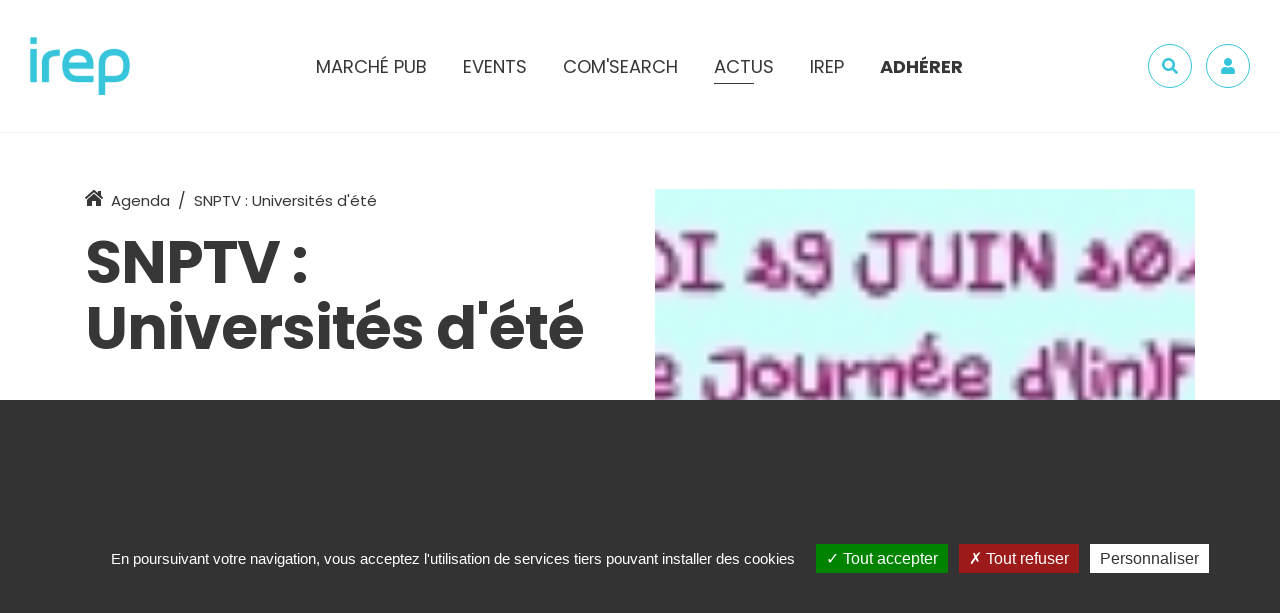

--- FILE ---
content_type: text/html; charset=UTF-8
request_url: https://www.irep.asso.fr/agenda/snptv-universites-dete/
body_size: 14595
content:
<!DOCTYPE html>
<html lang="fr">
<head>
	<meta charset="UTF-8">
	<meta name='robots' content='max-image-preview:large' />
	<style>img:is([sizes="auto" i], [sizes^="auto," i]) { contain-intrinsic-size: 3000px 1500px }</style>
	<title>SNPTV : Universités d&rsquo;été  - IREP</title> 
    <meta name="description" content="



5e édition des universités d'été de la publicité télévisée : plus de 30 conférences et plus de 40 intervenants.

Contacts : pubtv@snptv.com -..." />
<meta property="og:url" content="https://www.irep.asso.fr/agenda/snptv-universites-dete/"/>
<meta property="og:title" content="SNPTV : Universités d&rsquo;été" />
<meta property="og:description" content="5e édition des universités d&rsquo;été de la publicité télévisée : plus de 30 conférences et plus de 40 intervenants. Contacts : pubtv@snptv.com &#8211; 01 41 41 43 23..." />
<meta property="og:type" content="article" />
<meta property="og:image" content="https://www.irep.asso.fr/wp-content/uploads/2019/11/agenda-47-1.jpg" />
<link rel='stylesheet' id='wp-block-library-css' href='https://www.irep.asso.fr/wp-includes/css/dist/block-library/style.min.css?ver=6.8.1' type='text/css' media='all' />
<style id='classic-theme-styles-inline-css' type='text/css'>
/*! This file is auto-generated */
.wp-block-button__link{color:#fff;background-color:#32373c;border-radius:9999px;box-shadow:none;text-decoration:none;padding:calc(.667em + 2px) calc(1.333em + 2px);font-size:1.125em}.wp-block-file__button{background:#32373c;color:#fff;text-decoration:none}
</style>
<style id='global-styles-inline-css' type='text/css'>
:root{--wp--preset--aspect-ratio--square: 1;--wp--preset--aspect-ratio--4-3: 4/3;--wp--preset--aspect-ratio--3-4: 3/4;--wp--preset--aspect-ratio--3-2: 3/2;--wp--preset--aspect-ratio--2-3: 2/3;--wp--preset--aspect-ratio--16-9: 16/9;--wp--preset--aspect-ratio--9-16: 9/16;--wp--preset--color--black: #000000;--wp--preset--color--cyan-bluish-gray: #abb8c3;--wp--preset--color--white: #ffffff;--wp--preset--color--pale-pink: #f78da7;--wp--preset--color--vivid-red: #cf2e2e;--wp--preset--color--luminous-vivid-orange: #ff6900;--wp--preset--color--luminous-vivid-amber: #fcb900;--wp--preset--color--light-green-cyan: #7bdcb5;--wp--preset--color--vivid-green-cyan: #00d084;--wp--preset--color--pale-cyan-blue: #8ed1fc;--wp--preset--color--vivid-cyan-blue: #0693e3;--wp--preset--color--vivid-purple: #9b51e0;--wp--preset--gradient--vivid-cyan-blue-to-vivid-purple: linear-gradient(135deg,rgba(6,147,227,1) 0%,rgb(155,81,224) 100%);--wp--preset--gradient--light-green-cyan-to-vivid-green-cyan: linear-gradient(135deg,rgb(122,220,180) 0%,rgb(0,208,130) 100%);--wp--preset--gradient--luminous-vivid-amber-to-luminous-vivid-orange: linear-gradient(135deg,rgba(252,185,0,1) 0%,rgba(255,105,0,1) 100%);--wp--preset--gradient--luminous-vivid-orange-to-vivid-red: linear-gradient(135deg,rgba(255,105,0,1) 0%,rgb(207,46,46) 100%);--wp--preset--gradient--very-light-gray-to-cyan-bluish-gray: linear-gradient(135deg,rgb(238,238,238) 0%,rgb(169,184,195) 100%);--wp--preset--gradient--cool-to-warm-spectrum: linear-gradient(135deg,rgb(74,234,220) 0%,rgb(151,120,209) 20%,rgb(207,42,186) 40%,rgb(238,44,130) 60%,rgb(251,105,98) 80%,rgb(254,248,76) 100%);--wp--preset--gradient--blush-light-purple: linear-gradient(135deg,rgb(255,206,236) 0%,rgb(152,150,240) 100%);--wp--preset--gradient--blush-bordeaux: linear-gradient(135deg,rgb(254,205,165) 0%,rgb(254,45,45) 50%,rgb(107,0,62) 100%);--wp--preset--gradient--luminous-dusk: linear-gradient(135deg,rgb(255,203,112) 0%,rgb(199,81,192) 50%,rgb(65,88,208) 100%);--wp--preset--gradient--pale-ocean: linear-gradient(135deg,rgb(255,245,203) 0%,rgb(182,227,212) 50%,rgb(51,167,181) 100%);--wp--preset--gradient--electric-grass: linear-gradient(135deg,rgb(202,248,128) 0%,rgb(113,206,126) 100%);--wp--preset--gradient--midnight: linear-gradient(135deg,rgb(2,3,129) 0%,rgb(40,116,252) 100%);--wp--preset--font-size--small: 13px;--wp--preset--font-size--medium: 20px;--wp--preset--font-size--large: 36px;--wp--preset--font-size--x-large: 42px;--wp--preset--spacing--20: 0.44rem;--wp--preset--spacing--30: 0.67rem;--wp--preset--spacing--40: 1rem;--wp--preset--spacing--50: 1.5rem;--wp--preset--spacing--60: 2.25rem;--wp--preset--spacing--70: 3.38rem;--wp--preset--spacing--80: 5.06rem;--wp--preset--shadow--natural: 6px 6px 9px rgba(0, 0, 0, 0.2);--wp--preset--shadow--deep: 12px 12px 50px rgba(0, 0, 0, 0.4);--wp--preset--shadow--sharp: 6px 6px 0px rgba(0, 0, 0, 0.2);--wp--preset--shadow--outlined: 6px 6px 0px -3px rgba(255, 255, 255, 1), 6px 6px rgba(0, 0, 0, 1);--wp--preset--shadow--crisp: 6px 6px 0px rgba(0, 0, 0, 1);}:where(.is-layout-flex){gap: 0.5em;}:where(.is-layout-grid){gap: 0.5em;}body .is-layout-flex{display: flex;}.is-layout-flex{flex-wrap: wrap;align-items: center;}.is-layout-flex > :is(*, div){margin: 0;}body .is-layout-grid{display: grid;}.is-layout-grid > :is(*, div){margin: 0;}:where(.wp-block-columns.is-layout-flex){gap: 2em;}:where(.wp-block-columns.is-layout-grid){gap: 2em;}:where(.wp-block-post-template.is-layout-flex){gap: 1.25em;}:where(.wp-block-post-template.is-layout-grid){gap: 1.25em;}.has-black-color{color: var(--wp--preset--color--black) !important;}.has-cyan-bluish-gray-color{color: var(--wp--preset--color--cyan-bluish-gray) !important;}.has-white-color{color: var(--wp--preset--color--white) !important;}.has-pale-pink-color{color: var(--wp--preset--color--pale-pink) !important;}.has-vivid-red-color{color: var(--wp--preset--color--vivid-red) !important;}.has-luminous-vivid-orange-color{color: var(--wp--preset--color--luminous-vivid-orange) !important;}.has-luminous-vivid-amber-color{color: var(--wp--preset--color--luminous-vivid-amber) !important;}.has-light-green-cyan-color{color: var(--wp--preset--color--light-green-cyan) !important;}.has-vivid-green-cyan-color{color: var(--wp--preset--color--vivid-green-cyan) !important;}.has-pale-cyan-blue-color{color: var(--wp--preset--color--pale-cyan-blue) !important;}.has-vivid-cyan-blue-color{color: var(--wp--preset--color--vivid-cyan-blue) !important;}.has-vivid-purple-color{color: var(--wp--preset--color--vivid-purple) !important;}.has-black-background-color{background-color: var(--wp--preset--color--black) !important;}.has-cyan-bluish-gray-background-color{background-color: var(--wp--preset--color--cyan-bluish-gray) !important;}.has-white-background-color{background-color: var(--wp--preset--color--white) !important;}.has-pale-pink-background-color{background-color: var(--wp--preset--color--pale-pink) !important;}.has-vivid-red-background-color{background-color: var(--wp--preset--color--vivid-red) !important;}.has-luminous-vivid-orange-background-color{background-color: var(--wp--preset--color--luminous-vivid-orange) !important;}.has-luminous-vivid-amber-background-color{background-color: var(--wp--preset--color--luminous-vivid-amber) !important;}.has-light-green-cyan-background-color{background-color: var(--wp--preset--color--light-green-cyan) !important;}.has-vivid-green-cyan-background-color{background-color: var(--wp--preset--color--vivid-green-cyan) !important;}.has-pale-cyan-blue-background-color{background-color: var(--wp--preset--color--pale-cyan-blue) !important;}.has-vivid-cyan-blue-background-color{background-color: var(--wp--preset--color--vivid-cyan-blue) !important;}.has-vivid-purple-background-color{background-color: var(--wp--preset--color--vivid-purple) !important;}.has-black-border-color{border-color: var(--wp--preset--color--black) !important;}.has-cyan-bluish-gray-border-color{border-color: var(--wp--preset--color--cyan-bluish-gray) !important;}.has-white-border-color{border-color: var(--wp--preset--color--white) !important;}.has-pale-pink-border-color{border-color: var(--wp--preset--color--pale-pink) !important;}.has-vivid-red-border-color{border-color: var(--wp--preset--color--vivid-red) !important;}.has-luminous-vivid-orange-border-color{border-color: var(--wp--preset--color--luminous-vivid-orange) !important;}.has-luminous-vivid-amber-border-color{border-color: var(--wp--preset--color--luminous-vivid-amber) !important;}.has-light-green-cyan-border-color{border-color: var(--wp--preset--color--light-green-cyan) !important;}.has-vivid-green-cyan-border-color{border-color: var(--wp--preset--color--vivid-green-cyan) !important;}.has-pale-cyan-blue-border-color{border-color: var(--wp--preset--color--pale-cyan-blue) !important;}.has-vivid-cyan-blue-border-color{border-color: var(--wp--preset--color--vivid-cyan-blue) !important;}.has-vivid-purple-border-color{border-color: var(--wp--preset--color--vivid-purple) !important;}.has-vivid-cyan-blue-to-vivid-purple-gradient-background{background: var(--wp--preset--gradient--vivid-cyan-blue-to-vivid-purple) !important;}.has-light-green-cyan-to-vivid-green-cyan-gradient-background{background: var(--wp--preset--gradient--light-green-cyan-to-vivid-green-cyan) !important;}.has-luminous-vivid-amber-to-luminous-vivid-orange-gradient-background{background: var(--wp--preset--gradient--luminous-vivid-amber-to-luminous-vivid-orange) !important;}.has-luminous-vivid-orange-to-vivid-red-gradient-background{background: var(--wp--preset--gradient--luminous-vivid-orange-to-vivid-red) !important;}.has-very-light-gray-to-cyan-bluish-gray-gradient-background{background: var(--wp--preset--gradient--very-light-gray-to-cyan-bluish-gray) !important;}.has-cool-to-warm-spectrum-gradient-background{background: var(--wp--preset--gradient--cool-to-warm-spectrum) !important;}.has-blush-light-purple-gradient-background{background: var(--wp--preset--gradient--blush-light-purple) !important;}.has-blush-bordeaux-gradient-background{background: var(--wp--preset--gradient--blush-bordeaux) !important;}.has-luminous-dusk-gradient-background{background: var(--wp--preset--gradient--luminous-dusk) !important;}.has-pale-ocean-gradient-background{background: var(--wp--preset--gradient--pale-ocean) !important;}.has-electric-grass-gradient-background{background: var(--wp--preset--gradient--electric-grass) !important;}.has-midnight-gradient-background{background: var(--wp--preset--gradient--midnight) !important;}.has-small-font-size{font-size: var(--wp--preset--font-size--small) !important;}.has-medium-font-size{font-size: var(--wp--preset--font-size--medium) !important;}.has-large-font-size{font-size: var(--wp--preset--font-size--large) !important;}.has-x-large-font-size{font-size: var(--wp--preset--font-size--x-large) !important;}
:where(.wp-block-post-template.is-layout-flex){gap: 1.25em;}:where(.wp-block-post-template.is-layout-grid){gap: 1.25em;}
:where(.wp-block-columns.is-layout-flex){gap: 2em;}:where(.wp-block-columns.is-layout-grid){gap: 2em;}
:root :where(.wp-block-pullquote){font-size: 1.5em;line-height: 1.6;}
</style>
<link rel="https://api.w.org/" href="https://www.irep.asso.fr/wp-json/" /><link rel="alternate" title="oEmbed (JSON)" type="application/json+oembed" href="https://www.irep.asso.fr/wp-json/oembed/1.0/embed?url=https%3A%2F%2Fwww.irep.asso.fr%2Fagenda%2Fsnptv-universites-dete%2F" />
<link rel="alternate" title="oEmbed (XML)" type="text/xml+oembed" href="https://www.irep.asso.fr/wp-json/oembed/1.0/embed?url=https%3A%2F%2Fwww.irep.asso.fr%2Fagenda%2Fsnptv-universites-dete%2F&#038;format=xml" />
	<meta http-equiv="X-UA-Compatible" content="IE=edge">
	<meta name="viewport" content="width=device-width, initial-scale=1.0">
	<link href="https://fonts.googleapis.com/css?family=Poppins:300,400,600,700&display=swap" rel="stylesheet">
	<link href="https://www.irep.asso.fr/wp-content/themes/irep/assets/css/main.min.css" rel="stylesheet">
	<link href="https://www.irep.asso.fr/wp-content/themes/irep/assets/css/animation.css" rel="stylesheet">
	<link rel="shortcut icon" type="image/x-icon" href="https://www.irep.asso.fr/wp-content/themes/irep/assets/img/favicon.png">

	<link rel="stylesheet" href="https://unpkg.com/leaflet@1.3.4/dist/leaflet.css" integrity="sha512-puBpdR0798OZvTTbP4A8Ix/l+A4dHDD0DGqYW6RQ+9jxkRFclaxxQb/SJAWZfWAkuyeQUytO7+7N4QKrDh+drA==" crossorigin=""/>
	<script src="https://unpkg.com/leaflet@1.3.4/dist/leaflet.js" integrity="sha512-nMMmRyTVoLYqjP9hrbed9S+FzjZHW5gY1TWCHA5ckwXZBadntCNs8kEqAWdrb9O7rxbCaA4lKTIWjDXZxflOcA==" crossorigin=""></script>
	<link rel="stylesheet" href="https://www.irep.asso.fr/wp-content/themes/irep/assets/js/leaflet-routing/leaflet-routing-machine.css" />
	<script src="https://www.irep.asso.fr/wp-content/themes/irep/assets/js/leaflet-routing/leaflet-routing-machine.js"></script>
	<script src="https://www.google.com/recaptcha/api.js"></script>

	<script type="text/javascript" src="https://www.irep.asso.fr/wp-content/themes/irep/assets/js/tarteaucitron/tarteaucitron.js"></script>

	<script type="text/javascript">
		var url = window.location.href;
		url = url.split('#')[1];
		var locale = (url!= undefined) ? url.split('/')[1]:'fr';
		var tarteaucitronForceLanguage = locale;
		
		tarteaucitron.init({
		  "privacyUrl": "", /* Privacy policy url */

		  "hashtag": "#tarteaucitron", /* Open the panel with this hashtag */
		  "cookieName": "tarteaucitron", /* Cookie name */

		  "orientation": "bottom", /* Banner position (top - bottom) */
		  "showAlertSmall": false, /* Show the small banner on bottom right */
		  "cookieslist": true, /* Show the cookie list */

		  "adblocker": false, /* Show a Warning if an adblocker is detected */
		  "AcceptAllCta" : true, /* Show the accept all button when highPrivacy on */
		  "highPrivacy": false, /* Disable auto consent */
		  "handleBrowserDNTRequest": false, /* If Do Not Track == 1, disallow all */

		  "removeCredit": true, /* Remove credit link */
		  "moreInfoLink": true, /* Show more info link */
		  "useExternalCss": false, /* If false, the tarteaucitron.css file will be loaded */
		  //"cookieDomain": ".my-multisite-domaine.fr", /* Shared cookie for multisite */	                  
		  //"readmoreLink": "/cookiespolicy" /* Change the default readmore link */
		  "showIcon": false,
		});

		tarteaucitron.user.gajsUa = 'UA-4070786-6';
	    tarteaucitron.user.gajsMore = function () { /* add here your optionnal _ga.push() */ };
	    (tarteaucitron.job = tarteaucitron.job || []).push('gajs');
	</script>
	
</head>

<body>
	<svg xmlns="http://www.w3.org/2000/svg" xmlns:xlink="http://www.w3.org/1999/xlink" class="is-hidden">	
	<symbol id="chevron-left" viewBox="0 0 256 512">
		<path fill="currentColor" d="M231.293 473.899l19.799-19.799c4.686-4.686 4.686-12.284 0-16.971L70.393 256 251.092 74.87c4.686-4.686 4.686-12.284 0-16.971L231.293 38.1c-4.686-4.686-12.284-4.686-16.971 0L4.908 247.515c-4.686 4.686-4.686 12.284 0 16.971L214.322 473.9c4.687 4.686 12.285 4.686 16.971-.001z"></path>
	</symbol>
	<symbol id="chevron-right" viewBox="0 0 256 512">
		<path fill="currentColor" d="M24.707 38.101L4.908 57.899c-4.686 4.686-4.686 12.284 0 16.971L185.607 256 4.908 437.13c-4.686 4.686-4.686 12.284 0 16.971L24.707 473.9c4.686 4.686 12.284 4.686 16.971 0l209.414-209.414c4.686-4.686 4.686-12.284 0-16.971L41.678 38.101c-4.687-4.687-12.285-4.687-16.971 0z"></path>
	</symbol>
	<symbol id="home" viewBox="0 0 576 512">
		<path fill="currentColor" d="M570.69 236.28L512 184.45V48a16 16 0 0 0-16-16h-64a16 16 0 0 0-16 16v51.69L314.75 10.31a39.85 39.85 0 0 0-53.45 0l-256 226a16 16 0 0 0-1.21 22.6L25.5 282.7a16 16 0 0 0 22.6 1.21L277.42 81.63a16 16 0 0 1 21.17 0L527.91 283.9a16 16 0 0 0 22.6-1.21l21.4-23.82a16 16 0 0 0-1.22-22.59zM288 115L69.47 307.71c-1.62 1.46-3.69 2.14-5.47 3.35V496a16 16 0 0 0 16 16h128a16 16 0 0 0 16-16V368a16 16 0 0 1 16-16h96a16 16 0 0 1 16 16v128a16 16 0 0 0 16 16h128a16 16 0 0 0 16-16V311.1c-1.7-1.16-3.72-1.82-5.26-3.2z"></path>
	</symbol>
	<symbol id="search" viewBox="0 0 512 512">
		<path fill="currentColor" d="M505 442.7L405.3 343c-4.5-4.5-10.6-7-17-7H372c27.6-35.3 44-79.7 44-128C416 93.1 322.9 0 208 0S0 93.1 0 208s93.1 208 208 208c48.3 0 92.7-16.4 128-44v16.3c0 6.4 2.5 12.5 7 17l99.7 99.7c9.4 9.4 24.6 9.4 33.9 0l28.3-28.3c9.4-9.4 9.4-24.6.1-34zM208 336c-70.7 0-128-57.2-128-128 0-70.7 57.2-128 128-128 70.7 0 128 57.2 128 128 0 70.7-57.2 128-128 128z"></path>
	</symbol>
	<symbol id="user" viewBox="0 0 448 512">
		<path fill="currentColor" d="M224 256c70.7 0 128-57.3 128-128S294.7 0 224 0 96 57.3 96 128s57.3 128 128 128zm89.6 32h-16.7c-22.2 10.2-46.9 16-72.9 16s-50.6-5.8-72.9-16h-16.7C60.2 288 0 348.2 0 422.4V464c0 26.5 21.5 48 48 48h352c26.5 0 48-21.5 48-48v-41.6c0-74.2-60.2-134.4-134.4-134.4z"></path>
	</symbol>
	<symbol id="sign-out" viewBox="0 0 512 512">
		<path fill="currentColor" d="M96 64h84c6.6 0 12 5.4 12 12v24c0 6.6-5.4 12-12 12H96c-26.5 0-48 21.5-48 48v192c0 26.5 21.5 48 48 48h84c6.6 0 12 5.4 12 12v24c0 6.6-5.4 12-12 12H96c-53 0-96-43-96-96V160c0-53 43-96 96-96zm231.1 19.5l-19.6 19.6c-4.8 4.8-4.7 12.5.2 17.1L420.8 230H172c-6.6 0-12 5.4-12 12v28c0 6.6 5.4 12 12 12h248.8L307.7 391.7c-4.8 4.7-4.9 12.4-.2 17.1l19.6 19.6c4.7 4.7 12.3 4.7 17 0l164.4-164c4.7-4.7 4.7-12.3 0-17l-164.4-164c-4.7-4.6-12.3-4.6-17 .1z"></path>
	</symbol>
	<symbol id="chevron-double-right" viewBox="0 0 384 512">
		<path fill="currentColor" d="M363.8 264.5L217 412.5c-4.7 4.7-12.3 4.7-17 0l-19.8-19.8c-4.7-4.7-4.7-12.3 0-17L298.7 256 180.2 136.3c-4.7-4.7-4.7-12.3 0-17L200 99.5c4.7-4.7 12.3-4.7 17 0l146.8 148c4.7 4.7 4.7 12.3 0 17zm-160-17L57 99.5c-4.7-4.7-12.3-4.7-17 0l-19.8 19.8c-4.7 4.7-4.7 12.3 0 17L138.7 256 20.2 375.7c-4.7 4.7-4.7 12.3 0 17L40 412.5c4.7 4.7 12.3 4.7 17 0l146.8-148c4.7-4.7 4.7-12.3 0-17z"></path>
	</symbol>
	<!-- <symbol id="file" viewBox="0 0 384 512">
		<path fill="currentColor" d="M288 248v28c0 6.6-5.4 12-12 12H108c-6.6 0-12-5.4-12-12v-28c0-6.6 5.4-12 12-12h168c6.6 0 12 5.4 12 12zm-12 72H108c-6.6 0-12 5.4-12 12v28c0 6.6 5.4 12 12 12h168c6.6 0 12-5.4 12-12v-28c0-6.6-5.4-12-12-12zm108-188.1V464c0 26.5-21.5 48-48 48H48c-26.5 0-48-21.5-48-48V48C0 21.5 21.5 0 48 0h204.1C264.8 0 277 5.1 286 14.1L369.9 98c9 8.9 14.1 21.2 14.1 33.9zm-128-80V128h76.1L256 51.9zM336 464V176H232c-13.3 0-24-10.7-24-24V48H48v416h288z"></path>
	</symbol> -->
	<symbol id="file" viewBox="0 0 384 512">
		<path fill="currentColor" d="M369.9 97.9L286 14C277 5 264.8-.1 252.1-.1H48C21.5 0 0 21.5 0 48v416c0 26.5 21.5 48 48 48h288c26.5 0 48-21.5 48-48V131.9c0-12.7-5.1-25-14.1-34zM332.1 128H256V51.9l76.1 76.1zM48 464V48h160v104c0 13.3 10.7 24 24 24h104v288H48z" class=""></path>
	</symbol>
	<symbol id="check-circle" viewBox="0 0 512 512">
		<path fill="currentColor" d="M151.45,207.55l-35.7,35.7L230.5,358l255-255l-35.7-35.7L230.5,286.601L151.45,207.55z M460,256 c0,112.2-91.801,204-204,204c-112.2,0-204-91.8-204-204S143.8,52,256,52c20.399,0,38.25,2.55,56.1,7.65l40.801-40.8 C322.3,8.65,289.149,1,256,1C115.75,1,1,115.75,1,256s114.75,255,255,255s255-114.75,255-255H460z"/>
	</symbol>
	<!-- <symbol id="play-circle" viewBox="0 0 512 512">
	   <path fill="currentColor" d="M358.607,247.015l-141.87-96.552c-4.388-3.239-16.736-3.239-17.736,8.985v193.102 c1,12.226,13.66,12.435,17.736,8.985l141.518-96.552C361.911,262.791,367.28,253.806,358.607,247.015L358.607,247.015z M221,331.964 V180.036L331.862,256L221,331.964z"/>
		<path fill="currentColor" d="M256,0C114.615,0,0,114.615,0,256c0,141.386,114.615,256,256,256s256-114.614,256-256 C512,114.615,397.385,0,256,0z M256,490C126.765,490,22,385.234,22,256C22,126.766,126.765,22,256,22c129.233,0,234,104.767,234,234 C490,385.234,385.234,490,256,490z"/>
	</symbol> -->
	<symbol id="play" viewBox="0 0 512 512">
	   <path fill="currentColor" d="M449.559,220.237L144.704,40.008C119.933,25.373,82,39.575,82,75.777v360.37c0,32.478,35.249,52.052,62.704,35.77 l304.855-180.142C476.753,275.753,476.84,236.259,449.559,220.237L449.559,220.237z M124,427.054V84.958 c0-3.984,4.202-6.496,7.667-4.503l289.333,171.048c3.378,1.991,3.324,6.929-0.054,8.919L131.693,431.557 C128.229,433.55,124,431.038,124,427.054z"/>
	</symbol>
	<symbol id="play-solid" viewBox="0 0 512 512">
	   <path fill="currentColor" d="M449.559,220.237L144.704,40.008C119.933,25.373,82,39.575,82,75.777v360.37c0,32.478,35.249,52.052,62.704,35.77 l304.855-180.142C476.753,275.753,476.84,236.259,449.559,220.237L449.559,220.237z"/>
	</symbol>
	<symbol id="headphones" viewBox="0 0 512 512">
	   <path fill="currentColor" d="M256 32C114.52 32 0 146.497 0 288v49.714a24.001 24.001 0 0 0 12.319 20.966l19.702 10.977C32.908 430.748 82.698 480 144 480h24c13.255 0 24-10.745 24-24V280c0-13.255-10.745-24-24-24h-24c-40.744 0-76.402 21.758-96 54.287V288c0-114.691 93.309-208 208-208s208 93.309 208 208v22.287C444.402 277.758 408.744 256 368 256h-24c-13.255 0-24 10.745-24 24v176c0 13.255 10.745 24 24 24h24c61.302 0 111.092-49.252 111.979-110.344l19.702-10.977A24.001 24.001 0 0 0 512 337.713V288c0-141.48-114.497-256-256-256zM144 304v128c-35.29 0-64-28.71-64-64s28.71-64 64-64zm224 128V304c35.29 0 64 28.71 64 64s-28.71 64-64 64z"></path>
	</symbol>
	<symbol id="bookmark" viewBox="0 0 512 512">
	   <path fill="currentColor" d="M400,0H112C85.49,0,64,21.49,64,48v464l192-192l192,192V48C448,21.49,426.51,0,400,0z M256,252.118L112,396.117V54 c0-3.313,2.687-6,6-6h276c3.313,0,6,2.684,6,5.996v342.122L256,252.118z"/>
	</symbol>
	<symbol id="download" viewBox="0 0 512 512">
		<path fill="currentColor" d="M461,313h-34.167C416.667,313,410,319.917,410,330.188v42.667c0,5.063-3.583,8.146-8.75,8.146H111.177 c-5.188,0-8.177-3.083-8.177-8.146v-42.667C103,319.917,95.75,313,85.489,313H51.417C41.156,313,34,319.917,34,330.188V432.5 c0,10.25,7.156,17.5,17.417,17.5H461c10.25,0,17-7.25,17-17.5V330.188C478,319.917,471.25,313,461,313L461,313z M461,313.083"/>
		<path fill="currentColor" d="M244.25,307.938c3.417,3.396,8.489,5.146,11.906,5.146c3.427,0,8.594-1.75,12.011-5.146l102.416-102.344 c3.417-3.417,5.084-6.844,5.084-12.011c0-5.083-1.667-8.489-5.084-11.906l-23.916-23.916c-3.417-3.428-6.834-5.094-12-5.094 c-5.084,0-8.5,1.666-11.917,5.094l-17.25,17.072c-5.084,5.094-15.5,1.656-15.5-6.833V57.094C290,46.833,283.5,40,273.25,40h-34.073 C228.917,40,222,46.833,222,57.094v112.573c0,6.822-8.553,12.01-15.375,6.822l-16.979-16.979c-3.417-3.428-6.824-5.178-11.99-5.178 c-5.094,0-8.505,1.75-11.911,5.178l-23.915,23.833c-3.416,3.417-5.081,6.823-5.081,11.989c0,5.094,1.667,8.511,5.083,11.928 L244.25,307.938z M244.25,307.938"/>
	</symbol>
	<symbol id="envelope" viewBox="0 0 512 512">
		<path fill="currentColor" d="M464 64H48C21.49 64 0 85.49 0 112v288c0 26.51 21.49 48 48 48h416c26.51 0 48-21.49 48-48V112c0-26.51-21.49-48-48-48zm0 48v40.805c-22.422 18.259-58.168 46.651-134.587 106.49-16.841 13.247-50.201 45.072-73.413 44.701-23.208.375-56.579-31.459-73.413-44.701C106.18 199.465 70.425 171.067 48 152.805V112h416zM48 400V214.398c22.914 18.251 55.409 43.862 104.938 82.646 21.857 17.205 60.134 55.186 103.062 54.955 42.717.231 80.509-37.199 103.053-54.947 49.528-38.783 82.032-64.401 104.947-82.653V400H48z"/>
	</symbol>
	<symbol id="info" viewBox="0 0 192 512">
		<path fill="currentColor" d="M20 424.229h20V279.771H20c-11.046 0-20-8.954-20-20V212c0-11.046 8.954-20 20-20h112c11.046 0 20 8.954 20 20v212.229h20c11.046 0 20 8.954 20 20V492c0 11.046-8.954 20-20 20H20c-11.046 0-20-8.954-20-20v-47.771c0-11.046 8.954-20 20-20zM96 0C56.235 0 24 32.235 24 72s32.235 72 72 72 72-32.235 72-72S135.764 0 96 0z"/>
	</symbol>
	<symbol id="lock" viewBox="0 0 448 512">
		<path fill="currentColor" d="M400 224h-24v-72C376 68.2 307.8 0 224 0S72 68.2 72 152v72H48c-26.5 0-48 21.5-48 48v192c0 26.5 21.5 48 48 48h352c26.5 0 48-21.5 48-48V272c0-26.5-21.5-48-48-48zM264 392c0 22.1-17.9 40-40 40s-40-17.9-40-40v-48c0-22.1 17.9-40 40-40s40 17.9 40 40v48zm32-168H152v-72c0-39.7 32.3-72 72-72s72 32.3 72 72v72z"></path>
	</symbol>
	<symbol id="close" viewBox="0 0 320 512">
		<path fill="currentColor" d="M193.94 256L296.5 153.44l21.15-21.15c3.12-3.12 3.12-8.19 0-11.31l-22.63-22.63c-3.12-3.12-8.19-3.12-11.31 0L160 222.06 36.29 98.34c-3.12-3.12-8.19-3.12-11.31 0L2.34 120.97c-3.12 3.12-3.12 8.19 0 11.31L126.06 256 2.34 379.71c-3.12 3.12-3.12 8.19 0 11.31l22.63 22.63c3.12 3.12 8.19 3.12 11.31 0L160 289.94 262.56 392.5l21.15 21.15c3.12 3.12 8.19 3.12 11.31 0l22.63-22.63c3.12-3.12 3.12-8.19 0-11.31L193.94 256z"></path>
	</symbol>
	<symbol id="facebook" viewBox="0 0 264 512">
		<path fill="currentColor" d="M76.7 512V283H0v-91h76.7v-71.7C76.7 42.4 124.3 0 193.8 0c33.3 0 61.9 2.5 70.2 3.6V85h-48.2c-37.8 0-45.1 18-45.1 44.3V192H256l-11.7 91h-73.6v229"></path>
	</symbol>
	<symbol id="twitter" viewBox="0 0 512 512">
		<path fill="currentColor" d="M459.37 151.716c.325 4.548.325 9.097.325 13.645 0 138.72-105.583 298.558-298.558 298.558-59.452 0-114.68-17.219-161.137-47.106 8.447.974 16.568 1.299 25.34 1.299 49.055 0 94.213-16.568 130.274-44.832-46.132-.975-84.792-31.188-98.112-72.772 6.498.974 12.995 1.624 19.818 1.624 9.421 0 18.843-1.3 27.614-3.573-48.081-9.747-84.143-51.98-84.143-102.985v-1.299c13.969 7.797 30.214 12.67 47.431 13.319-28.264-18.843-46.781-51.005-46.781-87.391 0-19.492 5.197-37.36 14.294-52.954 51.655 63.675 129.3 105.258 216.365 109.807-1.624-7.797-2.599-15.918-2.599-24.04 0-57.828 46.782-104.934 104.934-104.934 30.213 0 57.502 12.67 76.67 33.137 23.715-4.548 46.456-13.32 66.599-25.34-7.798 24.366-24.366 44.833-46.132 57.827 21.117-2.273 41.584-8.122 60.426-16.243-14.292 20.791-32.161 39.308-52.628 54.253z"></path>
	</symbol>
	<symbol id="linkedin" viewBox="0 0 448 512">
		<path fill="currentColor" d="M100.3 480H7.4V180.9h92.9V480zM53.8 140.1C24.1 140.1 0 115.5 0 85.8 0 56.1 24.1 32 53.8 32c29.7 0 53.8 24.1 53.8 53.8 0 29.7-24.1 54.3-53.8 54.3zM448 480h-92.7V334.4c0-34.7-.7-79.2-48.3-79.2-48.3 0-55.7 37.7-55.7 76.7V480h-92.8V180.9h89.1v40.8h1.3c12.4-23.5 42.7-48.3 87.9-48.3 94 0 111.3 61.9 111.3 142.3V480z"></path>
	</symbol>
</svg>
	<div class="wrapper">
		<a class="sr-only sr-only-focusable" href="#main">Aller au contenu</a>

		<header class="header">
			<button type="button" class="js-nav-toggle" aria-label="Menu">
				<span class="js-nav-toggle-icon"></span>
			</button>

			<a href="https://www.irep.asso.fr" class="header-logo">
				<img src="https://www.irep.asso.fr/wp-content/themes/irep/assets/img/logo.png" alt="IREP" class="img-fluid">
			</a>

			<nav class="header-nav">
				<div class="header-nav-search d-lg-none">
					<form action="https://www.irep.asso.fr/recherche/" role="search" class="search-form" method="post">
						<label for="header-search" class="sr-only">Rechercher</label>
						<input type="search" placeholder="Rechercher" aria-label="Rechercher" id="header-search" class="form-control search-form-control">
						<button class="search-form-btn"><svg width="24" height="24" class="search-form-icon"><use xlink:href="#search"></use></svg> <span class="sr-only">Valider</span></button>
					</form>
				</div>
				
				<ul class="header-nav-list">
					<li class="header-nav-item has-sub-nav"><a class="header-nav-link" href="javascript:void(0);">Marché pub</a>
						<div class="sub-nav">
							<div class="container">
								<div class="row no-gutters">
									<div class="col-lg-7 col-xl-4 d-none d-lg-block">
										<h2 class="sub-nav-title">BUMP</h2>
										<p class="sub-nav-text">Le BUMP, la mesure référente de la santé économique du marché des médias et de la communication.</p>
									</div>

									<div class="col-lg-5 col-xl-8">
										<div class="row no-gutters">
											<div class="col-xl-5">
												<ul class="sub-nav-list">
																										<li class="sub-nav-item"><a href="https://www.irep.asso.fr/marchepub/resultats-3-trimestres/" class="sub-nav-link">Résultats 3 trimestres</a></li>
																										<li class="sub-nav-item"><a href="https://www.irep.asso.fr/marchepub/resultats-1er-semestre/" class="sub-nav-link">Résultats 1er semestre</a></li>
																										<li class="sub-nav-item"><a href="https://www.irep.asso.fr/marchepub/resultats-1er-trimestre/" class="sub-nav-link">Résultats 1er trimestre</a></li>
																										<li class="sub-nav-item"><a href="https://www.irep.asso.fr/marchepub/resultats-annuels/" class="sub-nav-link">Résultats annuels</a></li>
																										<li class="sub-nav-item"><a href="https://www.irep.asso.fr/partenaires/" class="sub-nav-link">Partenaires</a></li>
													<li class="sub-nav-item"><a href="https://www.irep.asso.fr/methodologie/" class="sub-nav-link">Méthodologie</a></li>
													<li class="sub-nav-item"><a href="https://www.irep.asso.fr/contacts-marche-pub/" class="sub-nav-link">Contacts</a></li>
												</ul>
											</div>
											<div class="col-xl-7 d-none d-xl-block">
												<div class="date date-large date-inverse">
													<div class="date-circle">
														<span class="date-day">12</span>
														<span class="date-month">mar</span>
														<span class="date-year">2026</span>
													</div>
													<div class="date-content">
														<h4 class="date-title">Prochain rendez-vous</h4>
														<p class="date-text"><a href="https://www.irep.asso.fr/marchepub/resultats-annuels/" class="link-stretched">BUMP résultats annuels 2025 en présentiel</a></p>
													</div>
												</div>
											</div>
										</div>
									</div>
								</div>
							</div>
						</div>
					</li>

					<li class="header-nav-item has-sub-nav"><a class="header-nav-link" href="javascript:void(0);">Events</a>
						<div class="sub-nav">
							<div class="container">
								<div class="row no-gutters">
									<div class="col-lg-7 col-xl-4 d-none d-lg-block">
										<h2 class="sub-nav-title">Events</h2>
										<p class="sub-nav-text">Consolider et enrichir ses connaissances sur les enjeux stratégiques de la publicité, de la communication et des médias</p>
									</div>

									<div class="col-lg-5 col-xl-8">
										<div class="row no-gutters">
											<div class="col-xl-5">
												<ul class="sub-nav-list">
													<li class="sub-nav-item"><a href="https://www.irep.asso.fr/seminaires/" class="sub-nav-link">Irep Forum</a></li>
													<li class="sub-nav-item"><a href="https://www.irep.asso.fr/ptits-dej/" class="sub-nav-link">P’tits déj</a></li>
													<li class="sub-nav-item"><a href="https://www.irep.asso.fr/afters/" class="sub-nav-link">Afters</a></li>
													<li class="sub-nav-item"><a href="https://www.irep.asso.fr/gt-les-essentiels/" class="sub-nav-link">GT LES ESSENTIELS</a></li>
												</ul>
											</div>
											<div class="col-xl-7 d-none d-xl-block">
												<div class="date date-large date-inverse">
													<div class="date-circle">
														<span class="date-day">14</span>
														<span class="date-month">jan</span>
														<span class="date-year">2026</span>
													</div>
													<div class="date-content">
														<h4 class="date-title">P'tit dej IREP</h4>
														<p class="date-text"><a href="https://www.irep.asso.fr/event/economie-bilan-2025-et-perspectives-2026/" class="link-stretched">Economie : bilan 2025 et perspectives 2026</a></p>
													</div>
												</div>
											</div>
										</div>
									</div>
								</div>
							</div>
						</div>
					</li>

					<li class="header-nav-item"><a href="https://www.irep.asso.fr/comsearch/" class="header-nav-link">Com'Search</a></li>

				<!-- 	<li class="header-nav-item"><a href="https://www.irep.asso.fr/network-irep/" class="header-nav-link">Network</a></li> -->

					<li class="header-nav-item has-sub-nav"><a href="javascript:void(0);" class="header-nav-link current">Actus</a>
						<div class="sub-nav">
							<div class="container">
								<div class="row no-gutters">
									<div class="col-lg-7 col-xl-4 d-none d-lg-block">
										<h2 class="sub-nav-title">Actualités</h2>
										<p class="sub-nav-text">Retrouvez l'actualité et les prochains événements de l'IREP</p>
									</div>

									<div class="col-lg-5 col-xl-8">
										<div class="row no-gutters">
											<div class="col-xl-5">
												<ul class="sub-nav-list">
													<li class="sub-nav-item"><a href="https://www.irep.asso.fr/actualites/" class="sub-nav-link">Actualités</a></li>
													<!--<li class="sub-nav-item"><a href="https://www.irep.asso.fr/agenda/" class="sub-nav-link">Agenda</a></li>-->
													<li class="sub-nav-item"><a href="https://www.irep.asso.fr/loeil-sur/" class="sub-nav-link">L'oeil sur...</a></li>

												
													<!--<li class="sub-nav-item"><a href="" class="sub-nav-link">Communiqués de presse</a></li>-->
												</ul>
											</div>	
												
											<div class="col-xl-6 offset-xl-1 d-none d-xl-block">
												<div class="card card-news">
													<div class="card-news-content">
														<h4 class="card-news-title">Observatoire de la Filière Communication – Tableau de bord Décembre 2025</h4>
														<p class="card-news-text"><a href="https://www.irep.asso.fr/actualite/observatoire-de-la-filiere-communication-tableau-de-bord-decembre-2025/" class="link-stretched"></a></p>
													</div>
													<figure class="card-news-figure">
														<div class="card-news-image" style="background-image: url('https://www.irep.asso.fr/wp-content/uploads/2020/11/Image-Filière-Com-pour-actu-site2.jpg');"></div>
													</figure>
												</div>
											</div>
																					</div>
									</div>
								</div>
							</div>
						</div>
					</li>

					<li class="header-nav-item has-sub-nav"><a class="header-nav-link" href="javascript:void(0);">IREP</a>
						<div class="sub-nav">
							<div class="container">
								<div class="row no-gutters">
									<div class="col-lg-7 col-xl-4 d-none d-lg-block">
										<h2 class="sub-nav-title">L'IREP</h2>
										<p class="sub-nav-text">Le forum de référence pour les professionnels recherchant les éléments de maîtrise et de prospective essentiels à leur marché</p>
									</div>

									<div class="col-lg-5 col-xl-8">
										<div class="row no-gutters">
											<div class="col-xl-5">
												<ul class="sub-nav-list">
													<li class="sub-nav-item"><a href="https://www.irep.asso.fr/irep-presentation-missions/" class="sub-nav-link">Présentation &amp; missions</a></li>
													<li class="sub-nav-item"><a href="https://www.irep.asso.fr/irep-structure/" class="sub-nav-link">Structure</a></li>
													<li class="sub-nav-item"><a href="https://www.irep.asso.fr/irep-conseil/" class="sub-nav-link">Irep Conseil</a></li>
													<li class="sub-nav-item"><a href="https://www.irep.asso.fr/liens/" class="sub-nav-link">Liens</a></li>
													<li class="sub-nav-item"><a href="https://www.irep.asso.fr/membres/" class="sub-nav-link">Membres</a></li>
													<li class="sub-nav-item"><a href="https://www.irep.asso.fr/contact/" class="sub-nav-link">Nous contacter</a></li>
												</ul>
											</div>
											<div class="col-xl-5 offset-xl-2 text-center d-none d-xl-block">
												<img src="https://www.irep.asso.fr/wp-content/themes/irep/assets/img/home-join-1.jpg" alt="" class="sub-nav-image img-full">
												<a href="https://www.irep.asso.fr/adhesion/" class="sub-nav-btn btn btn-secondary">Devenir membre</a>
											</div>
										</div>
									</div>
								</div>
							</div>
						</div>
					</li>

					<li class="header-nav-item"><a href="https://www.irep.asso.fr/adhesion/" class="header-nav-link"><strong>Adhérer</strong></a></li>
				</ul>
			</nav>
			
			<div class="header-actions">
				<ul class="header-actions-list">
					<li class="header-actions-item header-actions-search d-none d-lg-block">
						<button type="button" class="header-actions-btn has-icon">
							<svg width="16" height="16"><use xlink:href="#search"></use></svg>
							<span class="sr-only">Recherche</span>
						</button>
						
						<div class="header-search">
							<button class="btn-close"><svg width="15" height="24" class="header-search-icon"><use xlink:href="#close"></use></svg> <span class="sr-only">Fermer</span></button>

							<div class="container container-small">
								<form action="https://www.irep.asso.fr/recherche/" role="search" class="search-form" method="post">
									<label for="search_keywords_global" class="sr-only">Rechercher</label>
									<input type="search" placeholder="Rechercher" aria-label="Rechercher" name="search_keywords_global" id="search_keywords_global" class="form-control search-form-control">
									<button class="search-form-btn"><svg width="24" height="24" class="search-form-icon"><use xlink:href="#search"></use></svg> <span class="sr-only">Valider</span></button>
								</form>
							</div>
						</div>
					</li>
										<li class="header-actions-item header-actions-user">
						<button type="button" class="header-actions-btn has-icon" data-toggle="modal" data-target="#modal-login" id ="theloginbtn">
							<svg width="16" height="16"><use xlink:href="#user"></use></svg>
							<span class="sr-only">Mon compte</span>
						</button>
					</li>
									</ul>
			</div>
		</header>

		<main id="main">

<section>
	<header class="page-header has-figure">
		<div class="container">
			<div class="row">
				<div class="col-xl-6 col-xxl-7">
					<div class="page-header-content">
												<nav aria-label="breadcrumb">
	<ol class="breadcrumb">
		<li class="breadcrumb-item"><a href="https://www.irep.asso.fr" class="breadcrumb-link"><span class="sr-only">Accueil</span><svg width="18" height="16" class="breadcrumb-icon"><use xlink:href="#home"></use></svg></a></li>
				<li class="breadcrumb-item"><a href="https://www.irep.asso.fr/agenda/" class="breadcrumb-link">Agenda</a></li>
						<li aria-current="page" class="breadcrumb-item"><span class="breadcrumb-link">SNPTV : Universités d'été</span></li>
			</ol>
</nav>
						<h1 class="large">SNPTV : Universités d'été</h1>
						<p class="lead"></p>
					</div>
				</div>

				<div class="col-xl-6 col-xxl-5">
					<figure class="page-header-figure" style="background-image: url('https://www.irep.asso.fr/wp-content/uploads/2019/11/agenda-47-1.jpg')"></figure>
				</div>
			</div>
		</div>
	</header>

	<div class="page-content">
		<div class="container">
			<div class="row">
				<div class="col-lg-10 offset-lg-1">
					<aside class="share">
	<h4 class="share-title">Partager</h4>
	<ul class="share-list">
		<li class="share-item"><a href="https://www.facebook.com/sharer/sharer.php?u=https://www.irep.asso.fr/agenda/snptv-universites-dete/" class="share-link share-facebook" target="_blank"><svg width="16" height="16"><use xlink:href="#facebook"></use></svg> <span class="sr-only">Facebook</span></a></li>
		<li class="share-item"><a href="https://twitter.com/intent/tweet/?url=https://www.irep.asso.fr/agenda/snptv-universites-dete/" class="share-link share-twitter" target="_blank"><svg width="16" height="16"><use xlink:href="#twitter"></use></svg> <span class="sr-only">Twitter</span></a></li>
		<li class="share-item"><a href="https://www.linkedin.com/shareArticle?mini=true&url=https://www.irep.asso.fr/agenda/snptv-universites-dete/" class="share-link share-linkedin" target="_blank"><svg width="16" height="16"><use xlink:href="#linkedin"></use></svg> <span class="sr-only">Linkedin</span></a></li>
		<li class="share-item"><a href="mailto:?subject=IREP&body=https://www.irep.asso.fr/agenda/snptv-universites-dete/" class="share-link share-mail" target="_blank"><svg width="16" height="16"><use xlink:href="#envelope"></use></svg> <span class="sr-only">Courriel</span></a></li>
	</ul>
</aside>
					<!-- <span class="news-date">29 jui. 2010</span> -->

					<div class="cms-content">
						<p>5e édition des universités d&rsquo;été de la publicité télévisée : plus de 30 conférences et plus de 40 intervenants.</p>
<p>Contacts : pubtv@snptv.com &#8211; 01 41 41 43 23</p>
 					</div>
									</div>
			</div>
		</div>
	</div>
</section><!-- page-single -->
<section class="news">
	<div class="container">
		<h3 class="news-title">À découvrir aussi</h3>
		
		<div class="row slider-news has-circle-arrows">
		
	<div class="col-md-6 col-xl-4">
		<div class="card-news">
	<div class="card-news-content">
		<h4 class="card-news-title">Agenda 
			 					
			-  
			18/10/2018</h4>
		<p class="card-news-text"><a href="https://www.irep.asso.fr/agenda/irep-forum/" class="link-stretched">IREP FORUM</a></p>
	</div>
	<figure class="card-news-figure">
		<div class="card-news-image" style="background-image: url('https://www.irep.asso.fr/wp-content/themes/irep/assets/img/banner.jpg');"></div>
	</figure>
</div>	</div>
		
	<div class="col-md-6 col-xl-4">
		<div class="card-news">
	<div class="card-news-content">
		<h4 class="card-news-title">Agenda 
			 					
			-  
			02/10/2018</h4>
		<p class="card-news-text"><a href="https://www.irep.asso.fr/agenda/bump-resultats-du-1er-semestre-2018/" class="link-stretched">BUMP : résultats du 1er semestre 2018</a></p>
	</div>
	<figure class="card-news-figure">
		<div class="card-news-image" style="background-image: url('https://www.irep.asso.fr/wp-content/themes/irep/assets/img/banner.jpg');"></div>
	</figure>
</div>	</div>
		
	<div class="col-md-6 col-xl-4">
		<div class="card-news">
	<div class="card-news-content">
		<h4 class="card-news-title">Agenda 
			 					
			-  
			25/09/2018</h4>
		<p class="card-news-text"><a href="https://www.irep.asso.fr/agenda/ptit-dej-irep/" class="link-stretched">P'tit déj IREP</a></p>
	</div>
	<figure class="card-news-figure">
		<div class="card-news-image" style="background-image: url('https://www.irep.asso.fr/wp-content/themes/irep/assets/img/banner.jpg');"></div>
	</figure>
</div>	</div>
		
	<div class="col-md-6 col-xl-4">
		<div class="card-news">
	<div class="card-news-content">
		<h4 class="card-news-title">Agenda 
			 					
			-  
			20/06/2018</h4>
		<p class="card-news-text"><a href="https://www.irep.asso.fr/agenda/journee-digitale-cesp-iab-france-irep/" class="link-stretched">Journée Digitale CESP / IAB France / IREP</a></p>
	</div>
	<figure class="card-news-figure">
		<div class="card-news-image" style="background-image: url('https://www.irep.asso.fr/wp-content/themes/irep/assets/img/banner.jpg');"></div>
	</figure>
</div>	</div>
		
	<div class="col-md-6 col-xl-4">
		<div class="card-news">
	<div class="card-news-content">
		<h4 class="card-news-title">Agenda 
			 					
			-  
			29/03/2018</h4>
		<p class="card-news-text"><a href="https://www.irep.asso.fr/agenda/irep-forum-mars-2018-journee/" class="link-stretched">IREP FORUM mars 2018 (journée)</a></p>
	</div>
	<figure class="card-news-figure">
		<div class="card-news-image" style="background-image: url('https://www.irep.asso.fr/wp-content/themes/irep/assets/img/banner.jpg');"></div>
	</figure>
</div>	</div>
		
	<div class="col-md-6 col-xl-4">
		<div class="card-news">
	<div class="card-news-content">
		<h4 class="card-news-title">Agenda 
			 					
			-  
			13/03/2018</h4>
		<p class="card-news-text"><a href="https://www.irep.asso.fr/agenda/bump-barometre-unifie-du-marche-publicitaire-2017/" class="link-stretched">BUMP - Baromètre unifié du marché publicitaire 2017</a></p>
	</div>
	<figure class="card-news-figure">
		<div class="card-news-image" style="background-image: url('https://www.irep.asso.fr/wp-content/themes/irep/assets/img/banner.jpg');"></div>
	</figure>
</div>	</div>
		
	<div class="col-md-6 col-xl-4">
		<div class="card-news">
	<div class="card-news-content">
		<h4 class="card-news-title">Agenda 
			 					
			-  
			07/12/2017</h4>
		<p class="card-news-text"><a href="https://www.irep.asso.fr/agenda/matinee-data-irep-universite-paris-2/" class="link-stretched">Matinée data IREP/Université Paris 2</a></p>
	</div>
	<figure class="card-news-figure">
		<div class="card-news-image" style="background-image: url('https://www.irep.asso.fr/wp-content/themes/irep/assets/img/banner.jpg');"></div>
	</figure>
</div>	</div>
		
	<div class="col-md-6 col-xl-4">
		<div class="card-news">
	<div class="card-news-content">
		<h4 class="card-news-title">Agenda 
			 					
			-  
			16/11/2017</h4>
		<p class="card-news-text"><a href="https://www.irep.asso.fr/agenda/les-rendez-vous-de-la-recherche-communication-medias-afm-irep/" class="link-stretched">Les rendez-vous de la Recherche Communication & Médias afm/IREP</a></p>
	</div>
	<figure class="card-news-figure">
		<div class="card-news-image" style="background-image: url('https://www.irep.asso.fr/wp-content/themes/irep/assets/img/banner.jpg');"></div>
	</figure>
</div>	</div>
</div>	</div>
</section><!-- news -->


 
 		</main>

		<footer class="footer">
			<div class="container">
				<div class="footer-logo">
					<a href="https://www.irep.asso.fr" class="footer-logo-link"><img src="https://www.irep.asso.fr/wp-content/themes/irep/assets/img/logo.png" alt="IREP" class="img-fluid"></a>
					<p class="footer-logo-tagline">Institut de Recherches<br class="d-sm-none"> &amp; d'Études Publicitaires</p>
				</div>
				
				<ul class="footer-social-list">
					<li class="footer-social-item"><a href="https://twitter.com/irepasso" class="footer-social-link" target="_blank"><span class="sr-only">Twitter</span><svg width="32" height="32" class="icon"><use xlink:href="#twitter"></use></svg></a></li>
					<li class="footer-social-item"><a href="https://fr.linkedin.com/company/irepinstitutderecherchesetd%27etudespublicitaires" class="footer-social-link" target="_blank"><span class="sr-only">Linkedin</span><svg width="28" height="32" class="icon"><use xlink:href="#linkedin"></use></svg></a></li>
				</ul>

				<nav class="footer-nav">
					<ul class="footer-nav-list">
						<li class="footer-nav-item"><a href="https://www.irep.asso.fr/mentions-legales/" class="footer-nav-link">Mentions légales</a></li>
						<li class="footer-nav-item"><a href="https://www.irep.asso.fr/cgv/" class="footer-nav-link">CGV</a></li>
						<li class="footer-nav-item"><a href="https://www.irep.asso.fr/politique-de-donnees-personnelles/" class="footer-nav-link">Politique de données personnelles</a></li>
						<li class="footer-nav-item"><a href="#tarteaucitron" class="footer-nav-link">Gestion des cookies</a></li>
						<li class="footer-nav-item"><a href="https://www.irep.asso.fr/contact/" class="footer-nav-link">Contact</a></li>
						
						
						<li class="footer-nav-item"><a href="http://www.clair-et-net.com" target="_blank" title="Agence Web Paris" class="footer-nav-link">Réalisation : Clair et Net.</a></li>
					</ul>
				</nav>
			</div>
		</footer>

	</div><!-- wrapper -->

	<div class="panel" id="panel">
		<div class="panel-inner" role="alertdialog" tabindex="-1" aria-labelledby="panel-title">
			<div class="panel-content">
				<header class="person-header text-center">
					<figure class="portrait person-portrait">
						<img src="https://www.irep.asso.fr/wp-content/themes/irep/assets/img/user.png" alt="" class="portrait-image" id="person-image">
					</figure>
					
					<h1 class="person-name" id="panel-title"></h1>
					<span class="person-detail" id="person-detail"></span>
				</header>

				<div class="person-content">
					<div class="cms-content" id="person-content">
						
					</div>

					<a href="" class="person-link" id="person-linkedinsrc"><svg width="32" height="32"><use xlink:href="#linkedin"></use></svg> <span class="sr-only">Voir le profil Linkedin</span></a>
				</div>

				<div class="person-documents" id="person-documents">
					<h4 class="subtitle">Ses publications</h4>

					<ul class="document-list"  id="document-list">
						
					</ul>
				</div>
			</div>

			<button class="btn-close btn-panel-close" data-dismiss="panel" aria-label="Fermer"><svg width="15" height="24" aria-hidden="true"><use xlink:href="#close"></use></svg></button>
		</div>
	</div><!-- panel biographie -->

	<div id="modal-login" class="modal modal-login fade" tabindex="-1" role="dialog" aria-labelledby="modal-title" aria-hidden="true">
		<div class="modal-dialog modal-dialog-centered" role="document">
			<div class="modal-content">
				<button class="btn-close" type="button" data-dismiss="modal" aria-label="Fermer"><svg width="15" height="24"><use xlink:href="#close"></use></svg> <span class="sr-only">Fermer</span></button>
				
				<h2 class="modal-title" id="modal-title">Connexion</h2>
				
				<div class="modal-body">
					<form class="modal-form" action="https://www.irep.asso.fr/wp-login.php?redirect_to=/agenda/snptv-universites-dete/"  method="post">
						<p id="errologinmsg" style="display:none;"><b>Erreur de connexion. Vérifiez votre adresse email et votre mot de passe.</b></p>

						<div class="form-group">
							<label for="user">Adresse de messagerie</label>
							<input type="text" class="form-control" name="log" id="user" required>
						</div>
						<div class="form-group">
							<label for="pass">Mot de passe</label>
							<input type="password" class="form-control" name="pwd" id="pass" required>
						</div>
						<div class="form-bottom">
							<button type="submit" class="btn btn-primary">Identifiez-vous</button>
						</div>
					</form>
				</div>

				<div class="modal-footer">
					<a href="https://www.irep.asso.fr/mot-de-passe-perdu/" class="link-small">&raquo; mot de passe perdu</a>
					<!--<a href="https://www.irep.asso.fr/creer-compte/" class="link-small">&raquo; créer un compte</a>-->
					<a href="https://www.irep.asso.fr/creer-un-compte-membre/" class="link-small">&raquo; créer un compte</a>
					
				</div>
			</div>
		</div>
	</div><!-- modal login -->

	<script src="https://ajax.googleapis.com/ajax/libs/jquery/3.4.1/jquery.min.js"></script>
	<script src="https://www.irep.asso.fr/wp-content/themes/irep/assets/js/vendor/bootstrap.bundle.min.js"></script>
	<script src="https://www.irep.asso.fr/wp-content/themes/irep/assets/js/vendor/slick.min.js"></script>
	<script src="https://www.irep.asso.fr/wp-content/themes/irep/assets/js/vendor/panel.js"></script>
	<script src="https://www.irep.asso.fr/wp-content/themes/irep/assets/js/main.js"></script>
	<script src="https://www.irep.asso.fr/wp-content/themes/irep/assets/js/parsley/parsley.js"></script>
	<script src="https://www.irep.asso.fr/wp-content/themes/irep/assets/js/cnAnimation.js"></script>
	<script>
	function showmemberdetails(idsrc) {
		$('#person-image').attr('src','https://www.irep.asso.fr/wp-content/themes/irep/assets/img/user.png');
		$('#panel-title').html('');
		$('#person-detail').html('');
		$('#person-content').html('');
		$('#person-documents').hide();
		$('#person-linkedinsrc').attr('href','');
		$('#person-linkedinsrc').hide();
		$.ajax({
			type: "POST",
			url: 'https://www.irep.asso.fr/page-request/',
			data: "modesrc=memberdetails&src="+idsrc, 
			success: function(data) {
				if(data.total!="0") { 
					var itm = data.thelist[0];
						var imgsrc='https://www.irep.asso.fr/wp-content/themes/irep/assets/img/user.png';
						if (itm.item_model.data.compte_photo) {imgsrc=itm.item_model.data.compte_photo['url'];}
						$('#person-image').attr('src', imgsrc);
						$('#panel-title').html(itm.item_model.data.first_name+' '+itm.item_model.data.last_name);
						var persondetails='';
						persondetails=itm.item_model.data.compte_fonction;
						if (itm.item_model.data.compte_structure) {
							persondetails=persondetails+', '+itm.item_model.data.structure_itm.societe_itm.title+'<br><img src="'+itm.item_model.data.structure_itm.societe_itm.thumb+'" style="max-width:200px;">';
						}
						$('#person-detail').html(persondetails); 
						$('#person-content').html(itm.item_model.data.description);
						//$('#person-content').html('<center>'+itm.item_model.data.user_email+'</center>');
						if (itm.item_model.compte_structure) {
							$('#person-linkedinsrc').attr('href',itm.item_model.compte_linkedin);
							$('#person-linkedinsrc').show();
						}
							
				}
			}
		});
	}
	
	
	
	
	function showintervenantdetails(idsrc) {
		$('#person-image').attr('src','https://www.irep.asso.fr/wp-content/themes/irep/assets/img/user.png');
		$('#panel-title').html('');
		$('#person-detail').html('');
		$('#person-content').html('');
		$('#person-documents').hide();
		$('#person-linkedinsrc').attr('href','');
		$('#person-linkedinsrc').hide();
		$.ajax({
			type: "POST",
			url: 'https://www.irep.asso.fr/page-request/',
			data: "modesrc=intervenantdetails&src="+idsrc, 
			success: function(data) {
				if(data.total!="0") { 
					var itm = data.thelist[0];
						var imgsrc='https://www.irep.asso.fr/wp-content/themes/irep/assets/img/user.png';
						if (itm.item_img) {imgsrc=itm.item_img;}
						$('#person-image').attr('src', imgsrc);
						$('#panel-title').html(itm.item_model.intervenant_prenom+' '+itm.item_model.intervenant_nom);
						var persondetails='';
						persondetails=itm.item_model.intervenant_fonction;
						persondetails=persondetails+', '+itm.item_model.intervenant_societe_nom;
						$('#person-detail').html(persondetails);
						$('#person-content').html(itm.item_model.intervenant_bio);
						if (itm.item_model.intervenant_linkedin) {
							$('#person-linkedinsrc').attr('href',itm.item_model.intervenant_linkedin);
							$('#person-linkedinsrc').show();
						}
						if (data.articles_itm_list.total!="0") {
							var documentssrc="";
							for(let i = 0; i < data.articles_itm_list.thelist.length; i++){
								var itm2=data.articles_itm_list.thelist[i];
								documentssrc+="<li class=\"document-item has-types\">";
								documentssrc+="		<div class=\"document-header\">";
								documentssrc+="			<h2 class=\"small\"><a href=\""+itm2.item_url+"\" class=\"link-stretched\">"+itm2.item.post_title+"</a></h2>";
								documentssrc+="			<div class=\"document-meta\"><span class=\"document-meta-category\">";
								if (itm2.item_model.terms_comsearchthematique.length>0) { 
									var n=0; 
									for(let ii = 0; ii < itm2.item_model.terms_comsearchthematique.length; ii++){ 
										if (n>0) {documentssrc+=" / ";} documentssrc+=itm2.item_model.terms_comsearchthematique[ii].name; n++;
									}
								} 
								documentssrc+="			</span>"+itm2.item_model.comsearch_annee+"</div>";
								documentssrc+="		</div>";
								documentssrc+="		<p class=\"document-text\">";
								if (itm2.item_model.comsearch_seminaire) {
									documentssrc+=itm2.item_model.seminaire_itm.title;
								} else {
									documentssrc+=itm2.item_model.event_itm.title;
								}
								documentssrc+="		</p>";
								documentssrc+="		<ul class=\"type-list\">";
								if (itm2.item_model.comsearch_support.length>0) {
									var src="";
									for(let ii = 0; ii < itm2.item_model.comsearch_support.length; ii++){ 
										if (itm2.item_model.comsearch_support[ii]=="presentation"){src="file";}
										if (itm2.item_model.comsearch_support[ii]=="video"){src="play";}
										if (itm2.item_model.comsearch_support[ii]=="podcast"){src="headphones";}
										documentssrc+="<li class=\"type-item\"><span class=\"type-icon\"><svg width=\"12\" height=\"16\"><use xlink:href=\"#"+src+"\"></use></svg></span></li>";
									}
								}
								documentssrc+="		</ul>";
								documentssrc+="</li>";
							}
							$('#document-list').html(documentssrc);
							$('#person-documents').show();
						}
							
				}
			}
		});
		
	}
	</script>
	
	<style>
	.grecaptcha-badge{display:none !important;}
	.messagesrc{text-align:center;}
	</style>
	
	<script>
	if($('#form-contact').length){
		/*$('#contact_nom').change(function () { grecaptcha.reset(); $('#messagesrc').html("");});
		$('#contact_prenom').change(function () { grecaptcha.reset(); $('#messagesrc').html("");});
		$('#contact_email').change(function () { grecaptcha.reset(); $('#messagesrc').html("");});
		$('#contact_telephone').change(function () { grecaptcha.reset(); $('#messagesrc').html("");});
		$('#contact_societe').change(function () { grecaptcha.reset(); $('#messagesrc').html("");});
		$('#contact_sujet').change(function () { grecaptcha.reset(); $('#messagesrc').html("");});
		$('#contact_message').change(function () { grecaptcha.reset(); $('#messagesrc').html("");});
       function onReCaptchaValidContact(token) {
			var form = $("#form-contact");
			var url = "https://www.irep.asso.fr/page-request/";
			    $('#messagesrc').html("<img src='https://www.irep.asso.fr/wp-content/themes/irep/assets/img/loading.gif' width='75'>");
				$.ajax({
					type: "POST",
					url: url,
					data: form.serialize(), 
					success: function(data) {
						$('#messagesrc').html(data);
					}
			    });
       }*/
	   
	   $('#form-contact').on('submit',function(e) {
		  e.preventDefault(); //=== To Avoid Page Refresh and Fire the Event "Click"===
		  if ( $(this).parsley().isValid() ) {
			var form = $("#form-contact");
			var url = "https://www.irep.asso.fr/page-request/";
			$('#messagesrc').html("<img src='https://www.irep.asso.fr/wp-content/themes/irep/assets/img/loading.gif' width='75'>");
			    $.ajax({
					type: "POST",
					url: url,
					data: form.serialize(), 
					success: function(data) {
						$('#messagesrc').html(data);
					}
			    });
		   }
		  });
		  
		  
		 
		  
		  
		  
	}
	
	
	if($('#form-livreblanc').length){
		
		 $('#form-livreblanc').on('submit',function(e) { 
		  e.preventDefault(); //=== To Avoid Page Refresh and Fire the Event "Click"===
		  if ( $(this).parsley().isValid() ) {
			var form = $("#form-livreblanc");
			var url = "https://www.irep.asso.fr/page-request/";
			$('#messagesrc').html("<img src='https://www.irep.asso.fr/wp-content/themes/irep/assets/img/loading.gif' width='75'>");
			    $.ajax({
					type: "POST",
					url: url,
					data: form.serialize(), 
					success: function(data) {
						$('#messagesrc').html(data);
					}
			    });
		   }
		  });
		
	}
	
	
	
	if($('#form-gtpublication').length){
		
		 $('#form-gtpublication').on('submit',function(e) { 
		  e.preventDefault(); //=== To Avoid Page Refresh and Fire the Event "Click"===
		  if ( $(this).parsley().isValid() ) {
			var form = $("#form-gtpublication");
			var url = "https://www.irep.asso.fr/page-request/";
			$('#messagesrc').html("<img src='https://www.irep.asso.fr/wp-content/themes/irep/assets/img/loading.gif' width='75'>");
			    $.ajax({
					type: "POST",
					url: url,
					data: form.serialize(), 
					success: function(data) {
						$('#messagesrc').html(data);
					}
			    });
		   }
		  });
		
	}
	
	
	
	if($('#form-creation-compte').length){
		/*$('#compte_societe').change(function () { grecaptcha.reset(); $('#messagesrc').html("");});
		$('#compte_nom').change(function () { grecaptcha.reset(); $('#messagesrc').html("");});
		$('#compte_prenom').change(function () { grecaptcha.reset(); $('#messagesrc').html("");});
		$('#compte_email').change(function () { grecaptcha.reset(); $('#messagesrc').html("");});
		$('#compte_telephone').change(function () { grecaptcha.reset(); $('#messagesrc').html("");});
		$('#compte_linkedin').change(function () { grecaptcha.reset(); $('#messagesrc').html("");});
		$('#compte_password').change(function () { grecaptcha.reset(); $('#messagesrc').html("");});
		$('#compte_password_confirm').change(function () { grecaptcha.reset(); $('#messagesrc').html("");});
		$('#compte_optin').change(function () { grecaptcha.reset(); $('#messagesrc').html("");});
       function onReCaptchaValidCreationCompte(token) {
			var form = $("#form-creation-compte");
			var url = "https://www.irep.asso.fr/page-request/";
			$('#messagesrc').html("<img src='https://www.irep.asso.fr/wp-content/themes/irep/assets/img/loading.gif' width='75'>");
			    $.ajax({
					type: "POST",
					url: url,
					data: form.serialize(), 
					success: function(data) {
						$('#messagesrc').html(data);
					}
			    });
       }*/
	   
	   
	   $('#form-creation-compte').on('submit',function(e) {
		  e.preventDefault(); //=== To Avoid Page Refresh and Fire the Event "Click"===
		  if ( $(this).parsley().isValid() ) {
			var form = $("#form-creation-compte");
			var url = "https://www.irep.asso.fr/page-request/";
			$('#messagesrc').html("<img src='https://www.irep.asso.fr/wp-content/themes/irep/assets/img/loading.gif' width='75'>");
			    $.ajax({
					type: "POST",
					url: url,
					data: form.serialize(), 
					success: function(data) {
						$('#messagesrc').html(data);
						$('#form-creation-compte').hide()
					}
			    });
		   }
		  });

	   
	   
	   
	}
	
	
	
	
	if($('#form-nouveau-compte').length){
		/*$('#compte_societe').change(function () { grecaptcha.reset(); $('#messagesrc').html("");});
		$('#compte_nom').change(function () { grecaptcha.reset(); $('#messagesrc').html("");});
		$('#compte_prenom').change(function () { grecaptcha.reset(); $('#messagesrc').html("");});
		$('#compte_email').change(function () { grecaptcha.reset(); $('#messagesrc').html("");});
		$('#compte_telephone').change(function () { grecaptcha.reset(); $('#messagesrc').html("");});
		$('#compte_linkedin').change(function () { grecaptcha.reset(); $('#messagesrc').html("");});
		$('#compte_password').change(function () { grecaptcha.reset(); $('#messagesrc').html("");});
		$('#compte_password_confirm').change(function () { grecaptcha.reset(); $('#messagesrc').html("");});
		$('#compte_optin').change(function () { grecaptcha.reset(); $('#messagesrc').html("");});
       function onReCaptchaValidNouveauCompte(token) {
			var form = $("#form-nouveau-compte");
			var url = "https://www.irep.asso.fr/page-request/";
			$('#messagesrc').html("<img src='https://www.irep.asso.fr/wp-content/themes/irep/assets/img/loading.gif' width='75'>");
			    $.ajax({
					type: "POST",
					url: url,
					data: form.serialize(), 
					success: function(data) {
						$('#messagesrc').html(data);
					}
			    });
       }*/
	   
	   
	   $('#form-nouveau-compte').on('submit',function(e) {
		  e.preventDefault(); //=== To Avoid Page Refresh and Fire the Event "Click"===
		  if ( $(this).parsley().isValid() ) {
			var form = $("#form-nouveau-compte");
			var url = "https://www.irep.asso.fr/page-request/";
			$('#messagesrc').html("<img src='https://www.irep.asso.fr/wp-content/themes/irep/assets/img/loading.gif' width='75'>");
			    $.ajax({
					type: "POST",
					url: url,
					data: form.serialize(), 
					success: function(data) {
						$('#messagesrc').html(data);
					}
			    });
		   }
		  });

	   
	   
	   
	   
	   
	   
	   
	   
	   
	   
	   
	}
	
	
	
	if($('#form-nouveau-mdp').length){
		$('#user_login').change(function () { grecaptcha.reset(); $('#messagesrc').html("");});
       function onReCaptchaValidNouveaumdp(token) {
			var form = $("#form-nouveau-mdp");
			var url = "https://www.irep.asso.fr/page-request/";
			$('#messagesrc').html("<img src='https://www.irep.asso.fr/wp-content/themes/irep/assets/img/loading.gif' width='75'>");
			    $.ajax({
					type: "POST",
					url: url,
					data: form.serialize(), 
					success: function(data) {
						$('#messagesrc').html(data);
					}
			    });
       }
	}
	
	
	
	
		
	
	setTimeout(function() {if($('#chevron-right').length){$('.slick-next').click();}}, 100)
	
	
	
	
	
</script>



	
	<script type="speculationrules">
{"prefetch":[{"source":"document","where":{"and":[{"href_matches":"\/*"},{"not":{"href_matches":["\/wp-*.php","\/wp-admin\/*","\/wp-content\/uploads\/*","\/wp-content\/*","\/wp-content\/plugins\/*","\/wp-content\/themes\/irep\/*","\/*\\?(.+)"]}},{"not":{"selector_matches":"a[rel~=\"nofollow\"]"}},{"not":{"selector_matches":".no-prefetch, .no-prefetch a"}}]},"eagerness":"conservative"}]}
</script>
</body>
</html>
 
 
  

  

--- FILE ---
content_type: application/javascript
request_url: https://www.irep.asso.fr/wp-content/themes/irep/assets/js/cnAnimation.js
body_size: 604
content:
 $(document).ready(function($){

   $.fn.cnAnimation();
});


(function($){


  $.fn.cnAnimation = function(){

    if(! window.requestAnimationFrame) {
      return;
    }

    var scroll = window.requestAnimationFrame;
    var elementsToShow = document.querySelectorAll('.anim-el');
    var elementsToReveal = document.querySelectorAll('.anim-rev'); 
    var wrapperGalerie = $('#wrapperGalerie');
   
    init();
    

    function init() {

       if(wrapperGalerie.length>0)   removeAnimForGalery();

      $.each(elementsToReveal, function(index) {  
           var element = $(this);
           element.addClass('anim-inv');
      })


      $.each(elementsToShow, function(index) {  
           var element = $(this);
           element.addClass('anim-inv');
      })

    
      requestAnimationFrame(loop);

      //loop();

    }

    

    function removeAnimForGalery(){

          $('.container').removeClass('anim-el');
          return; 

    }


    function loop() {


      $.each(elementsToShow, function(index) {  
           var element = $(this);
           if(element.hasClass('anim-visible')) return;
           if (isElementInViewport(element)) {
            var datadelay = element.data('delay');
            var delay=(datadelay!=undefined)?datadelay:0;
            setTimeout(function(){  
              element.removeClass('anim-inv')
              element.addClass('anim-visible');
              
            }, delay); 
          } 
        })

      $.each(elementsToReveal, function(index) {  
           var element = $(this);
           if(element.hasClass('anim-visible')) return;
           if (isElementInViewport(element)) {
            var datadelay = element.data('delay');
            var delay=(datadelay!=undefined)?datadelay:0;
            setTimeout(function(){  
              element.removeClass('anim-inv')
              element.addClass('anim-visible');
              
            }, delay); 
          } 
        })

      //scroll(loop);
      requestAnimationFrame(loop);
    }




    function isElementInViewport(el) {
      if (typeof jQuery === "function" && el instanceof jQuery) {
        el = el[0];
      }
      var rect = el.getBoundingClientRect();
      return (
        (rect.top <= 0
          && rect.bottom >= 0)
        ||
        (rect.bottom >= (window.innerHeight || document.documentElement.clientHeight) &&
          rect.top <= (window.innerHeight || document.documentElement.clientHeight))
        ||
        (rect.top >= 0 &&
          rect.bottom <= (window.innerHeight || document.documentElement.clientHeight))
      );
  }

      


  



  }

})(jQuery);
